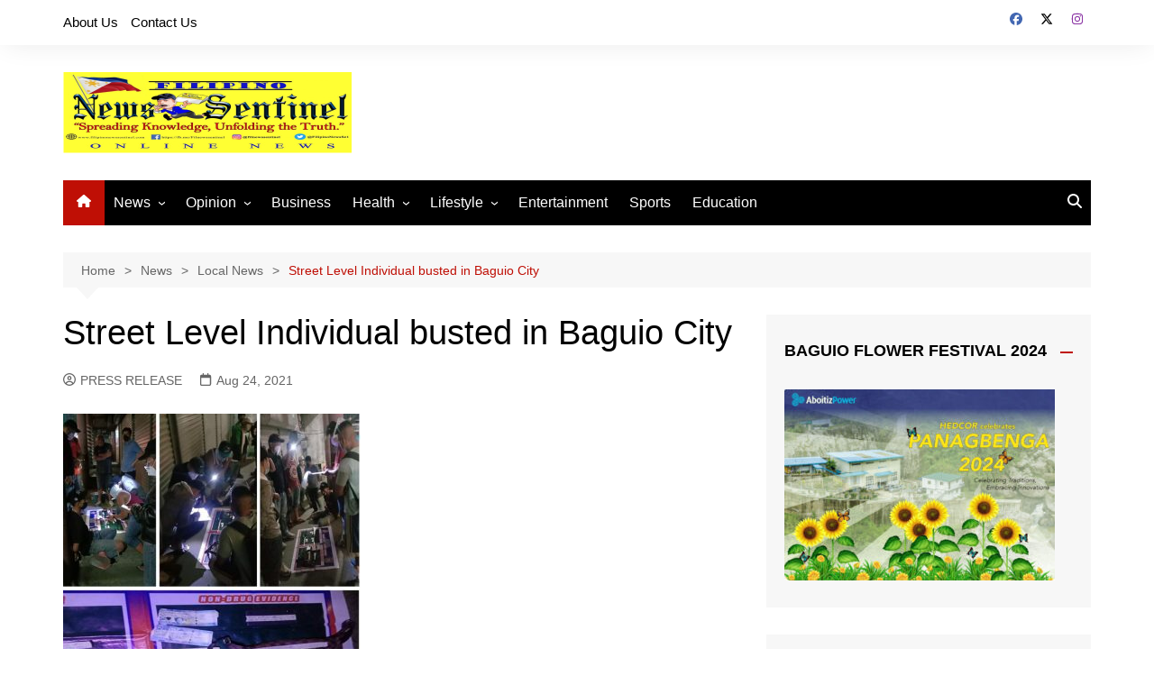

--- FILE ---
content_type: text/html; charset=utf-8
request_url: https://www.google.com/recaptcha/api2/aframe
body_size: 267
content:
<!DOCTYPE HTML><html><head><meta http-equiv="content-type" content="text/html; charset=UTF-8"></head><body><script nonce="4-xcMVV6TyzyAjU6MdR6cg">/** Anti-fraud and anti-abuse applications only. See google.com/recaptcha */ try{var clients={'sodar':'https://pagead2.googlesyndication.com/pagead/sodar?'};window.addEventListener("message",function(a){try{if(a.source===window.parent){var b=JSON.parse(a.data);var c=clients[b['id']];if(c){var d=document.createElement('img');d.src=c+b['params']+'&rc='+(localStorage.getItem("rc::a")?sessionStorage.getItem("rc::b"):"");window.document.body.appendChild(d);sessionStorage.setItem("rc::e",parseInt(sessionStorage.getItem("rc::e")||0)+1);localStorage.setItem("rc::h",'1765481544555');}}}catch(b){}});window.parent.postMessage("_grecaptcha_ready", "*");}catch(b){}</script></body></html>